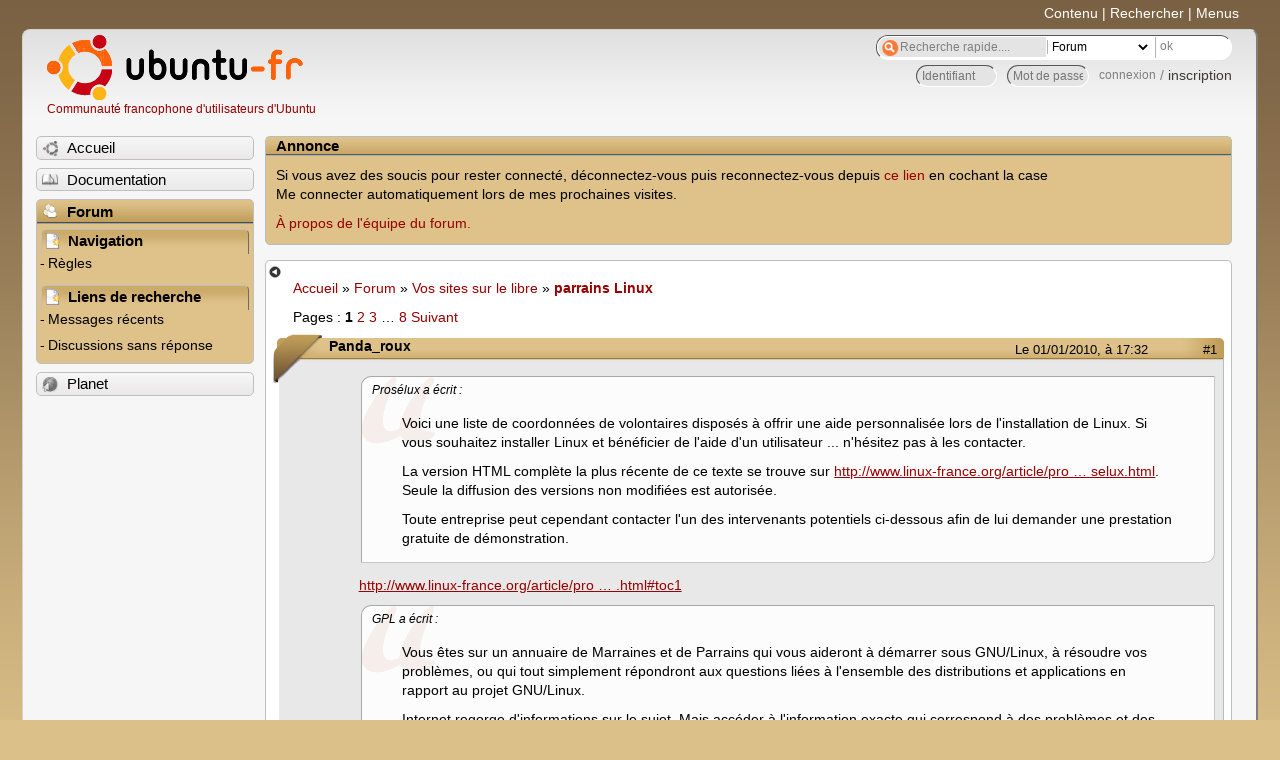

--- FILE ---
content_type: text/html; charset=utf-8
request_url: https://forum.ubuntu-fr.org/viewtopic.php?pid=3180762
body_size: 51614
content:

<!DOCTYPE html PUBLIC "-//W3C//DTD XHTML 1.0 Strict//EN" "http://www.w3.org/TR/xhtml1/DTD/xhtml1-strict.dtd">
<html xmlns="http://www.w3.org/1999/xhtml" xml:lang="fr" lang="fr" dir="ltr">
<head>
<meta http-equiv="Content-Type" content="text/html; charset=utf-8" />
<!---->
<title>parrains Linux / Vos sites sur le libre / Forum Ubuntu-fr.org</title>
      
    <link rel="shortcut icon" href="//www-static.ubuntu-fr.org/theme2010/images/commun/ubuntu/icone.png"/>
          <link rel="stylesheet" media="screen" type="text/css" title="Design Ubuntu" href="//www-static.ubuntu-fr.org/theme2010/css/forum.css" />
    <link rel="stylesheet" media="screen" type="text/css" title="Design Ubuntu" href="//www-static.ubuntu-fr.org/theme2010/css/forum-ubuntu.css" />





<link rel="stylesheet" type="text/css" href="style/Ubuntu.css" />
    <script type="text/javascript" src="//www-static.ubuntu-fr.org/theme2010/js/common.js"></script> 
    <script type="text/javascript">
    var menu_hidden=0;
    </script>
    <script type="text/javascript" src="//www-static.ubuntu-fr.org/theme2010/js/menu.js"></script>
  
<!--[if lte IE 6]><script type="text/javascript" src="style/imports/minmax.js"></script><![endif]-->
<link rel="canonical" href="viewtopic.php?id=369667" title="Page 1" />
<link rel="next" href="viewtopic.php?id=369667&amp;p=2" title="Page 2" />
</head>

<body>
  <div id="accessibar">
    <a href="#main" tabindex="1">Contenu</a> | <a href="#qsearch__in" tabindex="2">Rechercher</a> | <a href="#navigation" tabindex="3">Menus</a>
  </div>
  <div id="punviewtopic">
    <div id="page">

      <div id="header">
        <div id="logo">
          <h1>Ubuntu-fr</h1>
          <a href="http://www.ubuntu-fr.org" title="Accueil">Communauté francophone d'utilisateurs d'Ubuntu</a>
        </div>

        <form action="search_ubuntufr.php" id="search">
          <fieldset>
            <input type="text" value="Recherche rapide...." id="qsearch__in" accesskey="f" name="q" title="[F]" size="34" />
            <select name="tsearch">
              <option value="wiki">Documentation</option>
              <option  value="forum" selected="selected">Forum</option>
              <option  value="planet" >Planet</option>
            </select>
            <input type="submit" value="ok" class="button" title="Chercher" />
          </fieldset>
        </form>

        <div id="brdwelcome" class="inbox">
			<form action="login.php?action=in" accept-charset="utf-8" id="login_top" method="post"><fieldset>
  <input type="hidden" name="form_sent" value="1" />
<input type="hidden" name="redirect_url" value="//forum.ubuntu-fr.org/viewtopic.php?pid=3180762" />
<input type="text" placeholder="Identifiant" required="required" title="Entrez votre identifiant" name="req_username" size="9" /><input type="password" placeholder="Mot de passe" required="required" title="Entrez votre mot de passe" name="req_password" size="9" /><input type="submit" value="connexion" id="connect" /> / <a href="register.php">inscription</a></fieldset></form>
			<div class="clearer"></div>
		</div>
 
        <div class="clearer"></div>
      </div>

      <div id="navigation">
        <ul>
          <li class="menu"><a id="menu-accueil" class="title" href="http://www.ubuntu-fr.org"><span>Accueil</span></a></li>
          <li class="menu"><a id="menu-doc" class="title" href="http://doc.ubuntu-fr.org" title="Documentation Ubuntu francophone"><span>Documentation</span></a></li>
          <li class="menu" id="active" >
            <a id="menu-forum" class="title" href="index.php" title="Index du forum"><span>Forum</span></a>
            <ul>
              <li class="cat">
                <h2>Navigation</h2>
                <div class="inbox">
			<ul>
				<li id="navrules"><a href="misc.php?action=rules" title="Charte du Forum Ubuntu-fr">Règles</a></li>
				<li id="navregister"><a href="register.php">Inscription</a></li>
				<li id="navlogin"><a href="login.php">Identification</a></li>
			</ul>
		</div>
              </li>
              
		<li class="cat"><h2>Liens de recherche</h2>
		<div id="brdmenu" class="inbox">
			<ul>
				<li><a href="search.php?action=show_24h" title="300 dernières discussions actives">Messages récents</a></li>
				<li><a href="search.php?action=show_unanswered" title="300 dernières discussions sans réponse">Discussions sans réponse</a></li>
			</ul>
		</div></li>
	
            </ul>
          </li>
          <li class="menu"><a id="menu-planet" class="title" href="http://planet.ubuntu-fr.org"><span>Planet</span></a></li>
        </ul>
        <div class="clearer"></div>
      </div>
    
      <div id="wrapper">
        <div id="announce" class="block">
	<div class="hd"><h2><span>Annonce</span></h2></div>
	<div class="box">
		<div id="announce-block" class="inbox">
			<div class="usercontent"><!--p><b>La documentation est malheureusement en panne au 1er janvier 2026.</b><br><b style="color:red;">Elle reste cependant accessible sur le miroir <a href="https://doc.xunga.org/">doc.xunga.org</a></b> (en lecture seule).</p-->
<p>Si vous avez des soucis pour rester connecté, déconnectez-vous puis reconnectez-vous depuis <a href='https://forum.ubuntu-fr.org/login.php'>ce lien</a> en cochant la case <br/>Me connecter automatiquement lors de mes prochaines visites.</p><p><a href='https://doc.ubuntu-fr.org/groupes/ubuntu-fr-forum'>À propos de l'équipe du forum.</a></p></div>
		</div>
	</div>
</div>
        <div id="main">
          <div id="hidemenu" title="Masquer le menu"></div><!--
	<div id="hidemenu"><a accesskey="z" title="Masquer le menu - AccessKey Z" href="javascript:switchMenuVisible()"><span>&nbsp;</span></a></div>-->
          <div class="linkst">
	<div class="inbox crumbsplus">
		<ul class="crumbs">
				<li><a href="http://www.ubuntu-fr.org" name="Accueil">Accueil</a></li>
				<li><span>»&#160;</span><a href="index.php">Forum</a></li>
				<li><span>»&#160;</span><a href="viewforum.php?id=71">Vos sites sur le libre</a></li>
				<li><span>»&#160;</span><strong><a href="viewtopic.php?id=369667">parrains Linux</a></strong></li>
		</ul>
		<div class="pagepost">
			<p class="pagelink conl"><span class="pages-label">Pages&#160;: </span><strong class="item1">1</strong> <a href="viewtopic.php?id=369667&amp;p=2">2</a> <a href="viewtopic.php?id=369667&amp;p=3">3</a> <span class="spacer">…</span> <a href="viewtopic.php?id=369667&amp;p=8">8</a> <a rel="next" href="viewtopic.php?id=369667&amp;p=2">Suivant</a></p>
		</div>
		<div class="clearer"></div>
	</div>
</div>

<div id="p3178396" class="blockpost rowodd firstpost blockpost1">
	<h2><span><span class="conr">#1</span> <a href="viewtopic.php?pid=3178396#p3178396">Le 01/01/2010, à 17:32</a></span></h2>
	<div class="box">
		<div class="inbox">
			<div class="postbody">
				<div class="postleft">
					<dl>
						<dt><strong>Panda_roux</strong></dt>
											</dl>
				</div>
				<div class="postright">
					<h3>parrains Linux</h3>
					<div class="postmsg">
						<div class="quotebox"><cite>Prosélux a écrit&#160;:</cite><blockquote><div><p>Voici une liste de coordonnées de volontaires disposés à offrir une aide personnalisée lors de l&#039;installation de Linux. Si vous souhaitez installer Linux et bénéficier de l&#039;aide d&#039;un utilisateur ... n&#039;hésitez pas à les contacter.</p><p>La version HTML complète la plus récente de ce texte se trouve sur <a href="http://www.linux-france.org/article/proselux/proselux.html" rel="nofollow">http://www.linux-france.org/article/pro … selux.html</a>.<br />Seule la diffusion des versions non modifiées est autorisée.</p><p>Toute entreprise peut cependant contacter l&#039;un des intervenants potentiels ci-dessous afin de lui demander une prestation gratuite de démonstration.</p></div></blockquote></div><p><a href="http://www.linux-france.org/article/proselux/proselux.html#toc1" rel="nofollow">http://www.linux-france.org/article/pro … .html#toc1</a></p><div class="quotebox"><cite>GPL a écrit&#160;:</cite><blockquote><div><p> Vous êtes sur un annuaire de Marraines et de Parrains qui vous aideront à démarrer sous GNU/Linux, à résoudre vos problèmes, ou qui tout simplement répondront aux questions liées à l&#039;ensemble des distributions et applications en rapport au projet GNU/Linux.</p><p>Internet regorge d&#039;informations sur le sujet. Mais accéder à l&#039;information exacte qui correspond à des problèmes et des questions précises nécessite des heures de recherches cumulées. Une discussion sur un forum peut s&#039;étendre des semaines, voire même ne jamais aboutir. Pourtant, il ne manque pas de personnes, peut-être vous, qui ont envie de partager leur expérience sous GNU/Linux, cette expérience ne se limite pas à une seule distribution. Il y a forcément quelqu&#039;un près de chez vous (quelle que soit sa distribution) : en quelques heures, on peut installer GNU/Linux, connaître les applications de base, résoudre un problème, ou approfondir ses connaissances... Alors, rencontrez-vous !!!</p></div></blockquote></div><p><a href="http://parrains.linux.free.fr/" rel="nofollow">http://parrains.linux.free.fr/</a></p><div class="quotebox"><cite>Parrain-Linux a écrit&#160;:</cite><blockquote><div><p>C&#039;est une plateforme qui met en relation des parrains-Linux avec des personnes souhaitant essayer et adopter Linux. Dans cette optique, des parrains bénévoles s&#039;inscrivent dans l&#039;unique but d&#039;aider des filleuls en allant chez eux, en faisant du support en ligne, etc.<br />En bref, les parrains aident les débutants du système qu&#039;ils promeuvent..</p></div></blockquote></div><p><a href="http://www.parrain-linux.com/" rel="nofollow">http://www.parrain-linux.com/</a></p>
						<p class="postedit"><em>Dernière modification par Panda_roux (Le 04/12/2013, à 13:17)</em></p>
					</div>
				</div>
			</div>
		</div>
		<div class="inbox">
			<div class="postfoot clearb">
				<div class="postfootleft"><p><span>Hors ligne</span></p></div>
			</div>
		</div>
	</div>
</div>

<div id="p3178503" class="blockpost roweven">
	<h2><span><span class="conr">#2</span> <a href="viewtopic.php?pid=3178503#p3178503">Le 01/01/2010, à 18:18</a></span></h2>
	<div class="box">
		<div class="inbox">
			<div class="postbody">
				<div class="postleft">
					<dl>
						<dt><strong>jrev</strong></dt>
												<dd class="postavatar"><img src="http://forum.ubuntu-fr.org/img/avatars/415.gif?m=1310129728" width="50" height="50" alt="" /></dd>
					</dl>
				</div>
				<div class="postright">
					<h3>Re&#160;: parrains Linux</h3>
					<div class="postmsg">
						<p>Je suis déjà parrain pour le Tarn mais les clients ne se bousculent pas.<br />C&#039;est gratuit donc ça leur fait peur <img src="http://forum.ubuntu-fr.org/img/smilies/cool.png" width="15" height="15" alt="cool" /></p>
					</div>
					<div class="postsignature postmsg"><hr /><p>Mal nommer les choses, c&#039;est ajouter au malheur du monde</p></div>
				</div>
			</div>
		</div>
		<div class="inbox">
			<div class="postfoot clearb">
				<div class="postfootleft"><p><span>Hors ligne</span></p></div>
			</div>
		</div>
	</div>
</div>

<div id="p3179895" class="blockpost rowodd">
	<h2><span><span class="conr">#3</span> <a href="viewtopic.php?pid=3179895#p3179895">Le 02/01/2010, à 11:26</a></span></h2>
	<div class="box">
		<div class="inbox">
			<div class="postbody">
				<div class="postleft">
					<dl>
						<dt><strong>speed26</strong></dt>
												<dd class="postavatar"><img src="http://forum.ubuntu-fr.org/img/avatars/135442.png?m=1310129721" width="59" height="60" alt="" /></dd>
					</dl>
				</div>
				<div class="postright">
					<h3>Re&#160;: parrains Linux</h3>
					<div class="postmsg">
						<p>depuis peu de temps sur Ubuntu:/<br />j&#039;ai trouvé un parrain linux sur la drome pour me conseillé.:P<br />il m&#039;a bien aider;)<br />je suis partant pour m&#039;inscrire mais j&#039;ai encore que peu d&#039;experience sur Ubuntu.:|</p><p>une chose est sur, <br />je ne repartirai JAMAIS sur Win:D</p><p>j&#039;ai mis le lien dans mes marques-pages <img src="http://forum.ubuntu-fr.org/img/smilies/tongue.png" width="15" height="15" alt="tongue" /></p>
						<p class="postedit"><em>Dernière modification par speed26 (Le 02/01/2010, à 11:27)</em></p>
					</div>
					<div class="postsignature postmsg"><hr /><p>mettez du Tux dans votre vie :)<br />recommande PCUbuntoo :)</p></div>
				</div>
			</div>
		</div>
		<div class="inbox">
			<div class="postfoot clearb">
				<div class="postfootleft"><p><span>Hors ligne</span></p></div>
			</div>
		</div>
	</div>
</div>

<div id="p3180698" class="blockpost roweven">
	<h2><span><span class="conr">#4</span> <a href="viewtopic.php?pid=3180698#p3180698">Le 02/01/2010, à 17:45</a></span></h2>
	<div class="box">
		<div class="inbox">
			<div class="postbody">
				<div class="postleft">
					<dl>
						<dt><strong>speed26</strong></dt>
												<dd class="postavatar"><img src="http://forum.ubuntu-fr.org/img/avatars/135442.png?m=1310129721" width="59" height="60" alt="" /></dd>
					</dl>
				</div>
				<div class="postright">
					<h3>Re&#160;: parrains Linux</h3>
					<div class="postmsg">
						<div class="quotebox"><cite>Panda_roux a écrit&#160;:</cite><blockquote><div><p>Parrain-Linux est partenaire de l&#039;Ubuntu-party du samedi 9 janvier à Montpellier (qui n&#039;a pour l&#039;instant pas l&#039;air d&#039;avoir été officialisée puisque Ubuntu-fr n&#039;en parle pas).</p></div></blockquote></div><p>voir le lien suivant :</p><p>http://ubuntu-party.org/montpellier_karmic</p>
					</div>
					<div class="postsignature postmsg"><hr /><p>mettez du Tux dans votre vie :)<br />recommande PCUbuntoo :)</p></div>
				</div>
			</div>
		</div>
		<div class="inbox">
			<div class="postfoot clearb">
				<div class="postfootleft"><p><span>Hors ligne</span></p></div>
			</div>
		</div>
	</div>
</div>

<div id="p3180708" class="blockpost rowodd">
	<h2><span><span class="conr">#5</span> <a href="viewtopic.php?pid=3180708#p3180708">Le 02/01/2010, à 17:50</a></span></h2>
	<div class="box">
		<div class="inbox">
			<div class="postbody">
				<div class="postleft">
					<dl>
						<dt><strong>keny</strong></dt>
												<dd class="postavatar"><img src="http://forum.ubuntu-fr.org/img/avatars/93646.png?m=1390048005" width="60" height="60" alt="" /></dd>
					</dl>
				</div>
				<div class="postright">
					<h3>Re&#160;: parrains Linux</h3>
					<div class="postmsg">
						<div class="quotebox"><blockquote><div><p>Je suis déjà parrain pour le Tarn mais les clients ne se bousculent pas.</p></div></blockquote></div><p>Idem <img src="http://forum.ubuntu-fr.org/img/smilies/tongue.png" width="15" height="15" alt="tongue" /></p>
					</div>
					<div class="postsignature postmsg"><hr /><p>« Les Français veulent l&#039;égalité, et quand ils ne la trouvent pas dans la liberté, ils la souhaitent dans l&#039;esclavage. » (Alexis de Tocqueville)</p></div>
				</div>
			</div>
		</div>
		<div class="inbox">
			<div class="postfoot clearb">
				<div class="postfootleft"><p><span>Hors ligne</span></p></div>
			</div>
		</div>
	</div>
</div>

<div id="p3180762" class="blockpost roweven">
	<h2><span><span class="conr">#6</span> <a href="viewtopic.php?pid=3180762#p3180762">Le 02/01/2010, à 18:14</a></span></h2>
	<div class="box">
		<div class="inbox">
			<div class="postbody">
				<div class="postleft">
					<dl>
						<dt><strong>michel_04</strong></dt>
												<dd class="postavatar"><img src="http://forum.ubuntu-fr.org/img/avatars/140688.jpg?m=1340701685" width="60" height="54" alt="" /></dd>
					</dl>
				</div>
				<div class="postright">
					<h3>Re&#160;: parrains Linux</h3>
					<div class="postmsg">
						<p>Bonjour,</p><div class="quotebox"><cite>Panda_roux a écrit&#160;:</cite><blockquote><div><p>NB: Je sais qu&#039;il existe d&#039;autres sites similaires, merci de ne pas faire de provocation ni d&#039;insulter <a href="http://www.parrain-linux.com" rel="nofollow">Parrain-Linux</a> et de ne pas parler de ces autres sites car ce n&#039;est pas le sujet.</p></div></blockquote></div><p>Effectivement, on ne parlera pas du <a href="http://parrains.linux.free.fr/" rel="nofollow">Groupe des Parrains Linux</a> sur le Forum Ubuntu-fr.<br />D&#039;ici à ce que ça influe sur leur référencement dans les moteurs de recherche.<br />Marrant comme un . (point) ou un - (tiret) peut changer pas mal de choses.<br />Exactement comme pour Ubuntu-fr et le site Ubuntu point ..</p><p>A+</p>
						<p class="postedit"><em>Dernière modification par michel_04 (Le 02/01/2010, à 18:15)</em></p>
					</div>
					<div class="postsignature postmsg"><hr /><p>:D<br /><a href="https://www.gnurou.org/writing/smartquestionsfr/" rel="nofollow">De la bonne manière de poser les questions</a> - <a href="http://parrains.linux.free.fr/" rel="nofollow">Trouver de l&#039;aide grâce au Groupe des Parrains Linux</a> - <a href="https://www.youtube.com/watch?v=Ap3QdSfDUfEEt" rel="nofollow">Le Pacte des Gnous</a><br />PCs sous Debian Stable &amp; Debian Sid.</p></div>
				</div>
			</div>
		</div>
		<div class="inbox">
			<div class="postfoot clearb">
				<div class="postfootleft"><p><span>Hors ligne</span></p></div>
			</div>
		</div>
	</div>
</div>

<div id="p3180829" class="blockpost rowodd">
	<h2><span><span class="conr">#7</span> <a href="viewtopic.php?pid=3180829#p3180829">Le 02/01/2010, à 18:38</a></span></h2>
	<div class="box">
		<div class="inbox">
			<div class="postbody">
				<div class="postleft">
					<dl>
						<dt><strong>michel_04</strong></dt>
												<dd class="postavatar"><img src="http://forum.ubuntu-fr.org/img/avatars/140688.jpg?m=1340701685" width="60" height="54" alt="" /></dd>
					</dl>
				</div>
				<div class="postright">
					<h3>Re&#160;: parrains Linux</h3>
					<div class="postmsg">
						<p>Re,</p><div class="quotebox"><cite>jrev a écrit&#160;:</cite><blockquote><div><p>Je suis déjà parrain pour le Tarn mais les clients ne se bousculent pas.<br />C&#039;est gratuit donc ça leur fait peur <img src="http://forum.ubuntu-fr.org/img/smilies/cool.png" width="15" height="15" alt="cool" /></p></div></blockquote></div><p>@ jrev<br />Tu es inscrit comme Parrain Linux sur le site des <a href="http://parrains.linux.free.fr/index.php?choix1=11&amp;choix2=81#rencontrez" rel="nofollow">Parrains Linux</a> dont Panda_roux ne veut pas entendre parler sur ce Forum :</p><div class="quotebox"><cite>Panda_roux a écrit&#160;:</cite><blockquote><div><p>Je sais qu&#039;il existe d&#039;autres sites similaires, merci de ne pas faire de provocation ni d&#039;insulter Parrain-Linux et de ne pas parler de ces autres sites car ce n&#039;est pas le sujet.</p></div></blockquote></div><p>Mais, c&#039;est vrai qu&#039;on peut être &quot;enduit d&#039;erreur&quot; par un - au lieu d&#039;un .&#160; &#160;;-).</p><p>A+</p>
						<p class="postedit"><em>Dernière modification par michel_04 (Le 02/01/2010, à 18:46)</em></p>
					</div>
					<div class="postsignature postmsg"><hr /><p>:D<br /><a href="https://www.gnurou.org/writing/smartquestionsfr/" rel="nofollow">De la bonne manière de poser les questions</a> - <a href="http://parrains.linux.free.fr/" rel="nofollow">Trouver de l&#039;aide grâce au Groupe des Parrains Linux</a> - <a href="https://www.youtube.com/watch?v=Ap3QdSfDUfEEt" rel="nofollow">Le Pacte des Gnous</a><br />PCs sous Debian Stable &amp; Debian Sid.</p></div>
				</div>
			</div>
		</div>
		<div class="inbox">
			<div class="postfoot clearb">
				<div class="postfootleft"><p><span>Hors ligne</span></p></div>
			</div>
		</div>
	</div>
</div>

<div id="p3180861" class="blockpost roweven">
	<h2><span><span class="conr">#8</span> <a href="viewtopic.php?pid=3180861#p3180861">Le 02/01/2010, à 18:50</a></span></h2>
	<div class="box">
		<div class="inbox">
			<div class="postbody">
				<div class="postleft">
					<dl>
						<dt><strong>michel_04</strong></dt>
												<dd class="postavatar"><img src="http://forum.ubuntu-fr.org/img/avatars/140688.jpg?m=1340701685" width="60" height="54" alt="" /></dd>
					</dl>
				</div>
				<div class="postright">
					<h3>Re&#160;: parrains Linux</h3>
					<div class="postmsg">
						<p>Re,</p><div class="quotebox"><cite>Panda_roux a écrit&#160;:</cite><blockquote><div><p>Je signalerai, à partir de maintenant, les autres hors-sujet aux modérateurs.</p></div></blockquote></div><p>Puisque tu parles de signalement :<br />Pourquoi ne pas avoir signalé à <a href="http://forum.ubuntu-fr.org/viewtopic.php?pid=3178503#p3178503" rel="nofollow">jrev</a> que ce n&#039;était pas sur ton site qu&#039;il était inscrit comme Parrains Linux ?</p><p>A+</p>
					</div>
					<div class="postsignature postmsg"><hr /><p>:D<br /><a href="https://www.gnurou.org/writing/smartquestionsfr/" rel="nofollow">De la bonne manière de poser les questions</a> - <a href="http://parrains.linux.free.fr/" rel="nofollow">Trouver de l&#039;aide grâce au Groupe des Parrains Linux</a> - <a href="https://www.youtube.com/watch?v=Ap3QdSfDUfEEt" rel="nofollow">Le Pacte des Gnous</a><br />PCs sous Debian Stable &amp; Debian Sid.</p></div>
				</div>
			</div>
		</div>
		<div class="inbox">
			<div class="postfoot clearb">
				<div class="postfootleft"><p><span>Hors ligne</span></p></div>
			</div>
		</div>
	</div>
</div>

<div id="p3180883" class="blockpost rowodd">
	<h2><span><span class="conr">#9</span> <a href="viewtopic.php?pid=3180883#p3180883">Le 02/01/2010, à 18:59</a></span></h2>
	<div class="box">
		<div class="inbox">
			<div class="postbody">
				<div class="postleft">
					<dl>
						<dt><strong>michel_04</strong></dt>
												<dd class="postavatar"><img src="http://forum.ubuntu-fr.org/img/avatars/140688.jpg?m=1340701685" width="60" height="54" alt="" /></dd>
					</dl>
				</div>
				<div class="postright">
					<h3>Re&#160;: parrains Linux</h3>
					<div class="postmsg">
						<div class="quotebox"><cite>Panda_roux a écrit&#160;:</cite><blockquote><div><p>Pour jrev, je n&#039;étais pas au courant, tu penses que je vais aller vérifier les dires de tout le monde?</p></div></blockquote></div><div class="quotebox"><blockquote><div><p>Pour l&#039;instant, les parrains sont peu nombreux: il n&#039;y en a que 111</p></div></blockquote></div><p>6 pages, tu aurais pu.</p>
					</div>
					<div class="postsignature postmsg"><hr /><p>:D<br /><a href="https://www.gnurou.org/writing/smartquestionsfr/" rel="nofollow">De la bonne manière de poser les questions</a> - <a href="http://parrains.linux.free.fr/" rel="nofollow">Trouver de l&#039;aide grâce au Groupe des Parrains Linux</a> - <a href="https://www.youtube.com/watch?v=Ap3QdSfDUfEEt" rel="nofollow">Le Pacte des Gnous</a><br />PCs sous Debian Stable &amp; Debian Sid.</p></div>
				</div>
			</div>
		</div>
		<div class="inbox">
			<div class="postfoot clearb">
				<div class="postfootleft"><p><span>Hors ligne</span></p></div>
			</div>
		</div>
	</div>
</div>

<div id="p3180914" class="blockpost roweven">
	<h2><span><span class="conr">#10</span> <a href="viewtopic.php?pid=3180914#p3180914">Le 02/01/2010, à 19:11</a></span></h2>
	<div class="box">
		<div class="inbox">
			<div class="postbody">
				<div class="postleft">
					<dl>
						<dt><strong>Sir Na Kraïou</strong></dt>
												<dd class="postavatar"><img src="http://forum.ubuntu-fr.org/img/avatars/34709.jpg?m=1414357490" width="60" height="60" alt="" /></dd>
					</dl>
				</div>
				<div class="postright">
					<h3>Re&#160;: parrains Linux</h3>
					<div class="postmsg">
						<p>Bonjour,<br />hey, du calme... Panda_roux, si tu penses que tant d&#039;agressivité de la part d&#039;un nouvel inscrit va te servir... <img src="http://forum.ubuntu-fr.org/img/smilies/roll.png" width="15" height="15" alt="roll" /><br />Ensuite, je ne vois pas en quoi il est hors-sujet de parler de l&#039;autre site : il est parfaitement légitime de s&#039;interroger sur la pertinence d&#039;avoir deux sites qui aient le même nom et la même fonction. Et il est encore plus légitime d&#039;empêcher l&#039;amalgame entre les deux, comme le fait michel_04.</p>
					</div>
					<div class="postsignature postmsg"><hr /><p><span style="color: blue">Descendant de <a href="https://youtu.be/wXAydbyKD_4" rel="nofollow">Charlemagne</a> et de LUCA.</span><br /><span style="color: blue">Bleu, en l&#039;hommage d&#039;un truc bleu. :&#039;(</span><br /><span style="color: cyan">C&#039;est pas du <a href="https://youtu.be/dnTzYXRUHBQ" rel="nofollow">bleu</a>.</span><br />C&#039;est pas le lac de Genève, c&#039;est le Lac Léman.</p></div>
				</div>
			</div>
		</div>
		<div class="inbox">
			<div class="postfoot clearb">
				<div class="postfootleft"><p><span>Hors ligne</span></p></div>
			</div>
		</div>
	</div>
</div>

<div id="p3182025" class="blockpost rowodd">
	<h2><span><span class="conr">#11</span> <a href="viewtopic.php?pid=3182025#p3182025">Le 03/01/2010, à 09:56</a></span></h2>
	<div class="box">
		<div class="inbox">
			<div class="postbody">
				<div class="postleft">
					<dl>
						<dt><strong>jrev</strong></dt>
												<dd class="postavatar"><img src="http://forum.ubuntu-fr.org/img/avatars/415.gif?m=1310129728" width="50" height="50" alt="" /></dd>
					</dl>
				</div>
				<div class="postright">
					<h3>Re&#160;: parrains Linux</h3>
					<div class="postmsg">
						<p><strong>Beaucoup de bruit pour pas grand chose...<br />Bonne et heureuse année à tous, ensemble, pour la liberté, contre l&#039;ignorance et la bêtise ...&#160; </strong></p>
						<p class="postedit"><em>Dernière modification par jrev (Le 03/01/2010, à 09:57)</em></p>
					</div>
					<div class="postsignature postmsg"><hr /><p>Mal nommer les choses, c&#039;est ajouter au malheur du monde</p></div>
				</div>
			</div>
		</div>
		<div class="inbox">
			<div class="postfoot clearb">
				<div class="postfootleft"><p><span>Hors ligne</span></p></div>
			</div>
		</div>
	</div>
</div>

<div id="p3182060" class="blockpost roweven">
	<h2><span><span class="conr">#12</span> <a href="viewtopic.php?pid=3182060#p3182060">Le 03/01/2010, à 10:24</a></span></h2>
	<div class="box">
		<div class="inbox">
			<div class="postbody">
				<div class="postleft">
					<dl>
						<dt><strong>doc75</strong></dt>
											</dl>
				</div>
				<div class="postright">
					<h3>Re&#160;: parrains Linux</h3>
					<div class="postmsg">
						<p>Bonjour,</p><p>Juste une remarque concernant la liste des parrains, lorsque l&#039;on recherche uyn parrain dans un département donné en utilisant le numéro du departement ou une partie du nom du département, il n&#039;affiche rien.</p><p>A+</p>
					</div>
				</div>
			</div>
		</div>
		<div class="inbox">
			<div class="postfoot clearb">
				<div class="postfootleft"><p><span>Hors ligne</span></p></div>
			</div>
		</div>
	</div>
</div>

<div id="p3320922" class="blockpost rowodd">
	<h2><span><span class="conr">#13</span> <a href="viewtopic.php?pid=3320922#p3320922">Le 06/03/2010, à 13:24</a></span></h2>
	<div class="box">
		<div class="inbox">
			<div class="postbody">
				<div class="postleft">
					<dl>
						<dt><strong>2F</strong></dt>
												<dd class="postavatar"><img src="http://forum.ubuntu-fr.org/img/avatars/70904.jpg?m=1310129731" width="60" height="60" alt="" /></dd>
					</dl>
				</div>
				<div class="postright">
					<h3>Re&#160;: parrains Linux</h3>
					<div class="postmsg">
						<p>Bonjour,<br />les débutants risque de s&#039;y perdre encore plus...<br />pourquoi avoir fait un site avec le même nom et la même fonction que celui qui existe dèjà depuis quelques années maintenant je crois. Ceci n&#039;est pas une critique mais je pense qu&#039;ils faudrait vous mettre en relation (les 2 sites) pour faire avancer le truc, c&#039;est une très bonne initiative.<br />C&#039;est mon avis <img src="http://forum.ubuntu-fr.org/img/smilies/wink.png" width="15" height="15" alt="wink" /></p><p>edit : </p><div class="quotebox"><cite>Panda_roux a écrit&#160;:</cite><blockquote><div><p>Le fait qu&#039;ils aient le même nom est un hasard total mais tu as raison sur le fait qu&#039;il faille s&#039;interroger dessus. Par contre, ils n&#039;ont pas tout à fait la même fonction mais comme je l&#039;ai déjà dit, il est vrai qu&#039;ils sont très similaire (surtout par le nom d&#039;ailleurs).</p></div></blockquote></div><p>Sans être agressif ni quoi que ce soit, mais simplement, j&#039;ai du mal à croire la bonne foi là.<br />Sinon je me répète c&#039;est un bon concept, je suis moi même parrain et déjà aider 3 personnes en un an dans la ville.</p><p>Bonne continuation</p>
						<p class="postedit"><em>Dernière modification par 2F (Le 06/03/2010, à 13:30)</em></p>
					</div>
					<div class="postsignature postmsg"><hr /><p><a href="http://www.retouchephoto.eu" rel="nofollow">www.retouchephoto.eu, la retouche de qualité pour les particuliers</a></p></div>
				</div>
			</div>
		</div>
		<div class="inbox">
			<div class="postfoot clearb">
				<div class="postfootleft"><p><span>Hors ligne</span></p></div>
			</div>
		</div>
	</div>
</div>

<div id="p3320945" class="blockpost roweven">
	<h2><span><span class="conr">#14</span> <a href="viewtopic.php?pid=3320945#p3320945">Le 06/03/2010, à 13:35</a></span></h2>
	<div class="box">
		<div class="inbox">
			<div class="postbody">
				<div class="postleft">
					<dl>
						<dt><strong>sheep</strong></dt>
												<dd class="postavatar"><img src="http://forum.ubuntu-fr.org/img/avatars/19576.png?m=1310129724" width="48" height="48" alt="" /></dd>
					</dl>
				</div>
				<div class="postright">
					<h3>Re&#160;: parrains Linux</h3>
					<div class="postmsg">
						<p>Bonjour,<br />Effectivement je ne vois pas bien la différence de fonction entre les deux entités.<br />Pourquoi ne pas voir pour se regrouper?</p>
					</div>
					<div class="postsignature postmsg"><hr /><p>Save water, Drink beer</p></div>
				</div>
			</div>
		</div>
		<div class="inbox">
			<div class="postfoot clearb">
				<div class="postfootleft"><p><span>Hors ligne</span></p></div>
			</div>
		</div>
	</div>
</div>

<div id="p3320977" class="blockpost rowodd">
	<h2><span><span class="conr">#15</span> <a href="viewtopic.php?pid=3320977#p3320977">Le 06/03/2010, à 13:48</a></span></h2>
	<div class="box">
		<div class="inbox">
			<div class="postbody">
				<div class="postleft">
					<dl>
						<dt><strong>Malizor</strong></dt>
												<dd class="postavatar"><img src="http://forum.ubuntu-fr.org/img/avatars/56612.jpg?m=1367059767" width="59" height="43" alt="" /></dd>
					</dl>
				</div>
				<div class="postright">
					<h3>Re&#160;: parrains Linux</h3>
					<div class="postmsg">
						<p>D&#039;après ce que j&#039;ai compris, Panda_roux aurait proposé des améliorations à michel_04 et celui-ci n&#039;aurait pas donné suite. (?)<br />Panda_roux a donc forké.</p><p>Je n&#039;ai pas eu la version de michel_04 donc je prends ça avec de grosses pincettes.<br />Comme on peux le voir c&#039;est très tendu entre eux deux...</p><p>Dommage.</p>
						<p class="postedit"><em>Dernière modification par Malaria (Le 06/03/2010, à 13:49)</em></p>
					</div>
					<div class="postsignature postmsg"><hr /><p>« Prouver que j&#039;ai raison serait accorder que je puis avoir tort. »&#160; -&#160; <em>Beaumarchais</em>&#160; ← Le premier troll ?</p></div>
				</div>
			</div>
		</div>
		<div class="inbox">
			<div class="postfoot clearb">
				<div class="postfootleft"><p><span>Hors ligne</span></p></div>
			</div>
		</div>
	</div>
</div>

<div id="p3320990" class="blockpost roweven">
	<h2><span><span class="conr">#16</span> <a href="viewtopic.php?pid=3320990#p3320990">Le 06/03/2010, à 13:54</a></span></h2>
	<div class="box">
		<div class="inbox">
			<div class="postbody">
				<div class="postleft">
					<dl>
						<dt><strong>sheep</strong></dt>
												<dd class="postavatar"><img src="http://forum.ubuntu-fr.org/img/avatars/19576.png?m=1310129724" width="48" height="48" alt="" /></dd>
					</dl>
				</div>
				<div class="postright">
					<h3>Re&#160;: parrains Linux</h3>
					<div class="postmsg">
						<p>Dommage effectivement.</p>
					</div>
					<div class="postsignature postmsg"><hr /><p>Save water, Drink beer</p></div>
				</div>
			</div>
		</div>
		<div class="inbox">
			<div class="postfoot clearb">
				<div class="postfootleft"><p><span>Hors ligne</span></p></div>
			</div>
		</div>
	</div>
</div>

<div id="p3321007" class="blockpost rowodd">
	<h2><span><span class="conr">#17</span> <a href="viewtopic.php?pid=3321007#p3321007">Le 06/03/2010, à 14:03</a></span></h2>
	<div class="box">
		<div class="inbox">
			<div class="postbody">
				<div class="postleft">
					<dl>
						<dt><strong>2F</strong></dt>
												<dd class="postavatar"><img src="http://forum.ubuntu-fr.org/img/avatars/70904.jpg?m=1310129731" width="60" height="60" alt="" /></dd>
					</dl>
				</div>
				<div class="postright">
					<h3>Re&#160;: parrains Linux</h3>
					<div class="postmsg">
						<p>D&#039;apres ce que j&#039;ai compris le mec ne s&#039;appelle pas michel<br />cf: http://www.developpez.net/forums/d372830/systemes/linux/se-rencontrer-sentraider/<br />c&#039;est bien le même,...?<br />Juste pour faire avancer, je lui ai envoyé un mail.</p>
					</div>
					<div class="postsignature postmsg"><hr /><p><a href="http://www.retouchephoto.eu" rel="nofollow">www.retouchephoto.eu, la retouche de qualité pour les particuliers</a></p></div>
				</div>
			</div>
		</div>
		<div class="inbox">
			<div class="postfoot clearb">
				<div class="postfootleft"><p><span>Hors ligne</span></p></div>
			</div>
		</div>
	</div>
</div>

<div id="p3321075" class="blockpost roweven">
	<h2><span><span class="conr">#18</span> <a href="viewtopic.php?pid=3321075#p3321075">Le 06/03/2010, à 14:27</a></span></h2>
	<div class="box">
		<div class="inbox">
			<div class="postbody">
				<div class="postleft">
					<dl>
						<dt><strong>michel_04</strong></dt>
												<dd class="postavatar"><img src="http://forum.ubuntu-fr.org/img/avatars/140688.jpg?m=1340701685" width="60" height="54" alt="" /></dd>
					</dl>
				</div>
				<div class="postright">
					<h3>Re&#160;: parrains Linux</h3>
					<div class="postmsg">
						<p>Bonjour,</p><div class="quotebox"><cite>2F a écrit&#160;:</cite><blockquote><div><p>D&#039;apres ce que j&#039;ai compris le mec ne s&#039;appelle pas michel<br />cf: http://www.developpez.net/forums/d372830/systemes/linux/se-rencontrer-sentraider/<br />c&#039;est bien le même,...?<br />Juste pour faire avancer, je lui ai envoyé un mail.</p></div></blockquote></div><p>Le créateur du Groupe des <a href="http://parrains.linux.free.fr/" rel="nofollow">Parrains Linux</a> est <strong>Thrystan</strong>.<br />Je suis intervenu dans ce fil car, au départ,&#160; j&#039;ai pensé que le titre faisait référence au site mis en place par Thrystan et dont je suis <a href="http://parrains.linux.free.fr/index.php?choix1=11&amp;choix2=4#rencontrez" rel="nofollow">membre</a> depuis sa création.</p><p>A+</p>
						<p class="postedit"><em>Dernière modification par michel_04 (Le 08/03/2010, à 19:47)</em></p>
					</div>
					<div class="postsignature postmsg"><hr /><p>:D<br /><a href="https://www.gnurou.org/writing/smartquestionsfr/" rel="nofollow">De la bonne manière de poser les questions</a> - <a href="http://parrains.linux.free.fr/" rel="nofollow">Trouver de l&#039;aide grâce au Groupe des Parrains Linux</a> - <a href="https://www.youtube.com/watch?v=Ap3QdSfDUfEEt" rel="nofollow">Le Pacte des Gnous</a><br />PCs sous Debian Stable &amp; Debian Sid.</p></div>
				</div>
			</div>
		</div>
		<div class="inbox">
			<div class="postfoot clearb">
				<div class="postfootleft"><p><span>Hors ligne</span></p></div>
			</div>
		</div>
	</div>
</div>

<div id="p3321078" class="blockpost rowodd">
	<h2><span><span class="conr">#19</span> <a href="viewtopic.php?pid=3321078#p3321078">Le 06/03/2010, à 14:30</a></span></h2>
	<div class="box">
		<div class="inbox">
			<div class="postbody">
				<div class="postleft">
					<dl>
						<dt><strong>2F</strong></dt>
												<dd class="postavatar"><img src="http://forum.ubuntu-fr.org/img/avatars/70904.jpg?m=1310129731" width="60" height="60" alt="" /></dd>
					</dl>
				</div>
				<div class="postright">
					<h3>Re&#160;: parrains Linux</h3>
					<div class="postmsg">
						<p>ok, on est d&#039;accord, en espérant qu&#039;il se manifeste,( ce que je lui ai demandé dans le mail).<br />On va encore dire que je me mêle de ce qui me regarde pas.<br />Je trouve cela important car en fusionnant les 2 bases, ce serait encore plus efficace.</p>
					</div>
					<div class="postsignature postmsg"><hr /><p><a href="http://www.retouchephoto.eu" rel="nofollow">www.retouchephoto.eu, la retouche de qualité pour les particuliers</a></p></div>
				</div>
			</div>
		</div>
		<div class="inbox">
			<div class="postfoot clearb">
				<div class="postfootleft"><p><span>Hors ligne</span></p></div>
			</div>
		</div>
	</div>
</div>

<div id="p3321081" class="blockpost roweven">
	<h2><span><span class="conr">#20</span> <a href="viewtopic.php?pid=3321081#p3321081">Le 06/03/2010, à 14:30</a></span></h2>
	<div class="box">
		<div class="inbox">
			<div class="postbody">
				<div class="postleft">
					<dl>
						<dt><strong>sheep</strong></dt>
												<dd class="postavatar"><img src="http://forum.ubuntu-fr.org/img/avatars/19576.png?m=1310129724" width="48" height="48" alt="" /></dd>
					</dl>
				</div>
				<div class="postright">
					<h3>Re&#160;: parrains Linux</h3>
					<div class="postmsg">
						<p>Bonjour michel_04</p><p>je suis aussi membre du Groupe des Parrains Linux et je n&#039;ai jamais eu de contacts avec qui que ce soit <img src="http://forum.ubuntu-fr.org/img/smilies/sad.png" width="15" height="15" alt="sad" /><br />enfin, bref je disais plus haut que je trouve dommage cette situation, en connais-tu un peu plus sur les raisons?</p>
					</div>
					<div class="postsignature postmsg"><hr /><p>Save water, Drink beer</p></div>
				</div>
			</div>
		</div>
		<div class="inbox">
			<div class="postfoot clearb">
				<div class="postfootleft"><p><span>Hors ligne</span></p></div>
			</div>
		</div>
	</div>
</div>

<div id="p3321384" class="blockpost rowodd">
	<h2><span><span class="conr">#21</span> <a href="viewtopic.php?pid=3321384#p3321384">Le 06/03/2010, à 16:16</a></span></h2>
	<div class="box">
		<div class="inbox">
			<div class="postbody">
				<div class="postleft">
					<dl>
						<dt><strong>michel_04</strong></dt>
												<dd class="postavatar"><img src="http://forum.ubuntu-fr.org/img/avatars/140688.jpg?m=1340701685" width="60" height="54" alt="" /></dd>
					</dl>
				</div>
				<div class="postright">
					<h3>Re&#160;: parrains Linux</h3>
					<div class="postmsg">
						<p>Re,</p><div class="quotebox"><cite>2F a écrit&#160;:</cite><blockquote><div><p>Je trouve cela important car en fusionnant les 2 bases, ce serait encore plus efficace.</p></div></blockquote></div><div class="quotebox"><cite>sheep a écrit&#160;:</cite><blockquote><div><p>enfin, bref je disais plus haut que je trouve dommage cette situation, en connais-tu un peu plus sur les raisons?</p></div></blockquote></div><p>Pour en avoir discuté avec Thrystan, il ne veut pas entrer dans une quelconque polémique.<br />Il a pas mal d&#039;occupations qui lui prenne beaucoup de son temps, pour plus d&#039;infos <strong><a href="http://www.facebook.com/note.php?note_id=205494906826" rel="nofollow">voir ce billet</a></strong>.</p><p><em>Edit : Au fait, si il y en a qui ont du temps de libre et on envie de &quot;s&#039;occuper&quot;, on peut contacter Trystan à <strong>parrains dot linux at free dot fr</strong>. <img src="http://forum.ubuntu-fr.org/img/smilies/wink.png" width="15" height="15" alt="wink" /></em></p><p>A+</p>
						<p class="postedit"><em>Dernière modification par michel_04 (Le 06/03/2010, à 17:56)</em></p>
					</div>
					<div class="postsignature postmsg"><hr /><p>:D<br /><a href="https://www.gnurou.org/writing/smartquestionsfr/" rel="nofollow">De la bonne manière de poser les questions</a> - <a href="http://parrains.linux.free.fr/" rel="nofollow">Trouver de l&#039;aide grâce au Groupe des Parrains Linux</a> - <a href="https://www.youtube.com/watch?v=Ap3QdSfDUfEEt" rel="nofollow">Le Pacte des Gnous</a><br />PCs sous Debian Stable &amp; Debian Sid.</p></div>
				</div>
			</div>
		</div>
		<div class="inbox">
			<div class="postfoot clearb">
				<div class="postfootleft"><p><span>Hors ligne</span></p></div>
			</div>
		</div>
	</div>
</div>

<div id="p3321696" class="blockpost roweven">
	<h2><span><span class="conr">#22</span> <a href="viewtopic.php?pid=3321696#p3321696">Le 06/03/2010, à 18:41</a></span></h2>
	<div class="box">
		<div class="inbox">
			<div class="postbody">
				<div class="postleft">
					<dl>
						<dt><strong>Malizor</strong></dt>
												<dd class="postavatar"><img src="http://forum.ubuntu-fr.org/img/avatars/56612.jpg?m=1367059767" width="59" height="43" alt="" /></dd>
					</dl>
				</div>
				<div class="postright">
					<h3>Re&#160;: parrains Linux</h3>
					<div class="postmsg">
						<p>Autant pour moi concernant le gérant de parrains.linux.</p><p>Tiens nous au courant si tu as une réponse 2F <img src="http://forum.ubuntu-fr.org/img/smilies/wink.png" width="15" height="15" alt="wink" /></p>
					</div>
					<div class="postsignature postmsg"><hr /><p>« Prouver que j&#039;ai raison serait accorder que je puis avoir tort. »&#160; -&#160; <em>Beaumarchais</em>&#160; ← Le premier troll ?</p></div>
				</div>
			</div>
		</div>
		<div class="inbox">
			<div class="postfoot clearb">
				<div class="postfootleft"><p><span>Hors ligne</span></p></div>
			</div>
		</div>
	</div>
</div>

<div id="p3321709" class="blockpost rowodd">
	<h2><span><span class="conr">#23</span> <a href="viewtopic.php?pid=3321709#p3321709">Le 06/03/2010, à 18:47</a></span></h2>
	<div class="box">
		<div class="inbox">
			<div class="postbody">
				<div class="postleft">
					<dl>
						<dt><strong>2F</strong></dt>
												<dd class="postavatar"><img src="http://forum.ubuntu-fr.org/img/avatars/70904.jpg?m=1310129731" width="60" height="60" alt="" /></dd>
					</dl>
				</div>
				<div class="postright">
					<h3>Re&#160;: parrains Linux</h3>
					<div class="postmsg">
						<p>not yet<br />je vais faire le conciliateur diplomatique ^^ pour le bien de la communauté</p>
					</div>
					<div class="postsignature postmsg"><hr /><p><a href="http://www.retouchephoto.eu" rel="nofollow">www.retouchephoto.eu, la retouche de qualité pour les particuliers</a></p></div>
				</div>
			</div>
		</div>
		<div class="inbox">
			<div class="postfoot clearb">
				<div class="postfootleft"><p><span>Hors ligne</span></p></div>
			</div>
		</div>
	</div>
</div>

<div id="p3321731" class="blockpost roweven">
	<h2><span><span class="conr">#24</span> <a href="viewtopic.php?pid=3321731#p3321731">Le 06/03/2010, à 18:59</a></span></h2>
	<div class="box">
		<div class="inbox">
			<div class="postbody">
				<div class="postleft">
					<dl>
						<dt><strong>atichu</strong></dt>
												<dd class="postavatar"><img src="http://forum.ubuntu-fr.org/img/avatars/79796.gif?m=1310129732" width="50" height="50" alt="" /></dd>
					</dl>
				</div>
				<div class="postright">
					<h3>Re&#160;: parrains Linux</h3>
					<div class="postmsg">
						<p>comme sheep me suis inscrit sur l&#039;un des deux site. je suis loin dêtre bon mais pour aidé un débutant je dois m&#039;en sortir ^^.. enfin avec lucid qui s&#039;installera du premier coup on servira plus a rien..</p><p>enfin on m&#039;a jamais kramail pour de l&#039;aide snif...</p>
					</div>
					<div class="postsignature postmsg"><hr /><p>Je ne suis pas un geek ni un informaticien mais j&#039;aime linux/ubuntu.<br />acer aspire5741G (unity 12.04))+une vieillebousse(xfce 12.04)<br />+teste de la version instable</p></div>
				</div>
			</div>
		</div>
		<div class="inbox">
			<div class="postfoot clearb">
				<div class="postfootleft"><p><span>Hors ligne</span></p></div>
			</div>
		</div>
	</div>
</div>

<div id="p3321755" class="blockpost rowodd">
	<h2><span><span class="conr">#25</span> <a href="viewtopic.php?pid=3321755#p3321755">Le 06/03/2010, à 19:09</a></span></h2>
	<div class="box">
		<div class="inbox">
			<div class="postbody">
				<div class="postleft">
					<dl>
						<dt><strong>2F</strong></dt>
												<dd class="postavatar"><img src="http://forum.ubuntu-fr.org/img/avatars/70904.jpg?m=1310129731" width="60" height="60" alt="" /></dd>
					</dl>
				</div>
				<div class="postright">
					<h3>Re&#160;: parrains Linux</h3>
					<div class="postmsg">
						<p>pour info j&#039;aide un filleul depuis 2 heures maintenant<br />son seul besoin : activer compiz&#160; &#160;mouahaha et monter la partoche win qui d&#039;ailleurs ne s&#039;est pas montée automatiquement sur kde</p>
					</div>
					<div class="postsignature postmsg"><hr /><p><a href="http://www.retouchephoto.eu" rel="nofollow">www.retouchephoto.eu, la retouche de qualité pour les particuliers</a></p></div>
				</div>
			</div>
		</div>
		<div class="inbox">
			<div class="postfoot clearb">
				<div class="postfootleft"><p><span>Hors ligne</span></p></div>
			</div>
		</div>
	</div>
</div>

<div class="postlinksb">
	<div class="inbox crumbsplus">
		<div class="pagepost">
			<p class="pagelink conl"><span class="pages-label">Pages&#160;: </span><strong class="item1">1</strong> <a href="viewtopic.php?id=369667&amp;p=2">2</a> <a href="viewtopic.php?id=369667&amp;p=3">3</a> <span class="spacer">…</span> <a href="viewtopic.php?id=369667&amp;p=8">8</a> <a rel="next" href="viewtopic.php?id=369667&amp;p=2">Suivant</a></p>
		</div>
		<ul class="crumbs">
			<li><a href="index.php">Forum</a></li>
			<li><span>»&#160;</span><a href="viewforum.php?id=71">Vos sites sur le libre</a></li>
			<li><span>»&#160;</span><strong><a href="viewtopic.php?id=369667">parrains Linux</a></strong></li>
		</ul>
		<div class="clearer"></div>
	</div>
</div>
        </div>

        <div id="footer">
          <div id="brdfooter" class="block">
	<h2><span>Pied de page des forums</span></h2>
	<div class="box">
		<div id="brdfooternav" class="inbox">
			<div class="conl">
				<form id="qjump" method="get" action="viewforum.php">
					<div><label><span>Atteindre<br /></span>
					<select name="id" onchange="window.location=('viewforum.php?id='+this.options[this.selectedIndex].value)">
						<optgroup label="Débuter avec Ubuntu">
							<option value="9">Questions et informations avant l&#039;installation</option>
							<option value="10">Installation d&#039;Ubuntu</option>
						</optgroup>
						<optgroup label="Configuration matérielle">
							<option value="27">Affichage et cartes graphiques</option>
							<option value="16">Accès internet et réseaux</option>
							<option value="79">Imprimantes et scanners</option>
							<option value="6">Autres types de matériel</option>
						</optgroup>
						<optgroup label="Utilisation générale">
							<option value="25">Installation de logiciels et changements de version</option>
							<option value="13">Bureautique et logiciels pour l&#039;internet et le réseau</option>
							<option value="17">Lecture et configuration multimédia</option>
							<option value="81">Création graphique, musicale et vidéo</option>
							<option value="40">Logiciels éducatifs</option>
							<option value="15">Jeux</option>
							<option value="78">Terminal, scripts et ligne de commande</option>
							<option value="65">Accessibilité</option>
							<option value="18">Autres logiciels et problèmes généraux</option>
							<option value="5">Archives</option>
						</optgroup>
						<optgroup label="Environnements">
							<option value="121">GNOME</option>
							<option value="66">KDE/Plasma</option>
							<option value="38">XFCE</option>
							<option value="101">LXQt / LXDE</option>
							<option value="201">Mate</option>
							<option value="204">Budgie</option>
							<option value="37">Unity</option>
							<option value="207">Cinnamon</option>
							<option value="41">Autres environnements et personnalisations d&#039;Ubuntu</option>
						</optgroup>
						<optgroup label="Utilisations avancées">
							<option value="51">Ubuntu en entreprise</option>
							<option value="28">Serveurs</option>
							<option value="63">Virtualisation et émulation</option>
							<option value="23">Trucs, astuces et scripts utiles</option>
							<option value="35">Développement et programmation</option>
							<option value="91">Sécurité</option>
							<option value="206">WSL - Ubuntu Core</option>
							<option value="131">Ubuntu Touch (smartphones et tablettes)</option>
							<option value="53">Version instable : 26.04 Resolute Raccoon</option>
						</optgroup>
						<optgroup label="Activités autour du libre">
							<option value="29">Événements</option>
							<option value="69">Vos développements libres</option>
							<option value="71" selected="selected">Vos sites sur le libre</option>
							<option value="73">Revendeurs libres</option>
						</optgroup>
						<optgroup label="Divers">
							<option value="42">Actualités autour du logiciel libre</option>
							<option value="21">À propos du site - Contribution(s)</option>
							<option value="171">Café Ubuntu</option>
						</optgroup>
						<optgroup label="Sous-forums">
							<option value="22">LiveCD/LiveUSB</option>
							<option value="7">Archives</option>
							<option value="205">NAS</option>
							<option value="181">Être ou ne pas être…?</option>
							<option value="111">Gnome2</option>
							<option value="82">WiFi</option>
							<option value="61">Wubi : installation dans Windows</option>
							<option value="4">Archive version instable</option>
							<option value="20">Autres architectures</option>
						</optgroup>
					</select></label>
					<input type="submit" value="Aller" accesskey="g" />
					</div>
				</form>
			</div>
			<div class="conr">
				<p id="poweredby">Propulsé par <a href="http://fluxbb.org/">FluxBB</a></p>
			</div>
			<div class="clearer"></div>
		</div>
	</div>
</div>
          <div class="end-box"><div><!-- Bottom corners --></div></div>
        </div>
      </div>

	    <div class="block-inner">

        <div class="content">
          <ul class="menu"><li class="leaf first contact"><a href="http://www.ubuntu-fr.org/contacts">Contact</a></li>
          </ul>
        </div>

        <div class="clearer"></div>
      </div>
    </div>
  </div>
  <!-- Inclusion du script pour les stats de Sp4rKy -->
  <!-- Piwik -->
<script type="text/javascript">
  var _paq = _paq || [];
  _paq.push(["setDomains", ["*.forum.ubuntu-fr.org","*.forum.ubuntu-fr.org"]]);
  _paq.push(['trackPageView']);
  _paq.push(['enableLinkTracking']);
  (function() {
    var u="//piwik.ubuntu-fr.org/";
    _paq.push(['setTrackerUrl', u+'piwik.php']);
    _paq.push(['setSiteId', 2]);
    var d=document, g=d.createElement('script'), s=d.getElementsByTagName('script')[0];
    g.type='text/javascript'; g.async=true; g.defer=true; g.src=u+'piwik.js'; s.parentNode.insertBefore(g,s);
  })();
</script>
<noscript><p><img src="//piwik.ubuntu-fr.org/piwik.php?idsite=2" style="border:0;" alt="" /></p></noscript>
<!-- End Piwik Code -->

</body>
</html>
